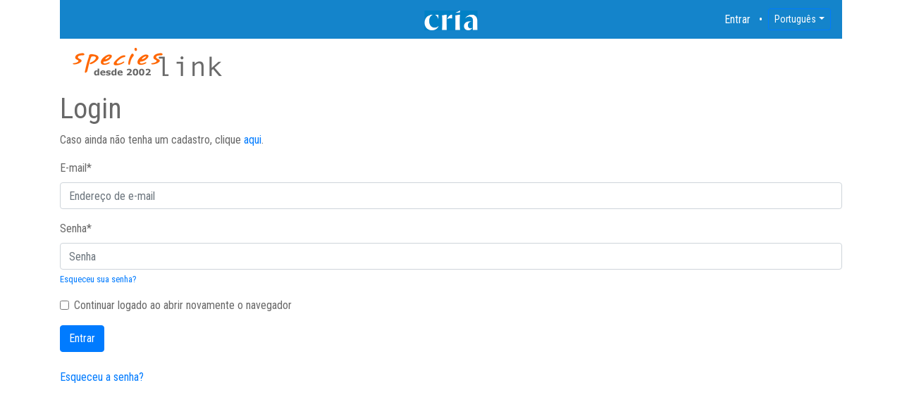

--- FILE ---
content_type: text/html; charset=utf-8
request_url: https://specieslink.net/aut/login/?next=/col/K/
body_size: 8417
content:
<!DOCTYPE html>
<html lang="pt-BR">
<head>
    <meta http-equiv="Content-Security-Policy" content="upgrade-insecure-requests">
    <meta charset="utf-8">
    <meta name="viewport" content="width=device-width, initial-scale=1.0">
    <meta name="description" content="Rede speciesLink">
    <meta name="keywords" content="biodiversity, network, brazil, biological collections">
    <meta name="author" content="CRIA - Centro de Referência em Informação Ambiental">
    <link rel="icon" href="/static/website/img/favicon.ico"/>

    <link href="https://fonts.googleapis.com/css?family=Roboto" rel="stylesheet">
    <link href="https://fonts.googleapis.com/css?family=Roboto+Condensed" rel="stylesheet">
    <link href="https://fonts.googleapis.com/css?family=Roboto+Mono" rel="stylesheet">

    
    <!-- Global site tag (gtag.js) - Google Analytics -->
    <script async src="https://www.googletagmanager.com/gtag/js?id=G-ZFWX1NHMSB"></script>
    <script>
      window.dataLayer = window.dataLayer || [];
      function gtag(){dataLayer.push(arguments);}
      gtag('js', new Date());

      gtag('config', 'G-ZFWX1NHMSB');
    </script>
    

    <link href="/static/website/css/bootstrap.min.css" rel="stylesheet">

<style type='text/css'>
body {
    color: #686868;
    font-family: 'Roboto Condensed'; }
#header {
    margin-bottom: 10px;
}
/* Breadcrumb styles */
.breadcrumb-container {
    background-color: #f8f9fa;
    padding: 8px 0;
    border-bottom: 1px solid #e9ecef;
    margin-bottom: 20px;
    padding-left: 15px;
}
.breadcrumb {
    background-color: transparent;
    margin: 0;
    padding: 0;
    font-size: 14px;
}
.breadcrumb-item + .breadcrumb-item::before {
    content: ">";
    color: #6c757d;
    font-weight: bold;
    margin: 0 8px;
}
.breadcrumb-item a {
    color: #7ba428;
    text-decoration: none;
    transition: color 0.2s ease;
}
.breadcrumb-item a:hover {
    color: #669321;
    text-decoration: underline;
}
.breadcrumb-item.active {
    color: #6c757d;
    font-weight: 500;
}
/* Responsividade para breadcrumb */
@media (max-width: 767px) {
    .breadcrumb-container {
        margin-left: -15px;
        margin-right: -15px;
        padding-left: 15px;
        padding-right: 15px;
    }
    .breadcrumb {
        font-size: 12px;
    }
    .breadcrumb-item + .breadcrumb-item::before {
        margin: 0 4px;
    }
}
.navbar { 
    background-image: none;
}
#navbar-cria {
    background-color: #1484CB;
    font-size: 0.98em;
    color: white;
}
#navbar-cria .nav-link {
    color: white;
}
/* separador dos itens na navbar, mas apenas em telas maiores */ 
@media only screen and (min-width: 767px) {
    #criamenu .menu-spacer::after {
        content: "•";
        padding-left: 12px;
    }
}
/* cor de fundo do botão de idiomas */ 
#lang-menu-button {
  background-color: #1484CB;
}
/* centralização do logotipo na navbar */ 
.abs-center-x {
    position: absolute;
    left: 50%;
    transform: translateX(-50%);
}
.cria-logo {
    padding: 0;
    width: 75px;
}
/* cor das listas do hamburger (menu condensado) */ 
.cria-toggler .navbar-toggler-icon { 
    background-image: url("data:image/svg+xml;charset=utf8,%3Csvg viewBox='0 0 32 32' xmlns='http://www.w3.org/2000/svg'%3E%3Cpath stroke='rgba(255, 255, 255, 1)' stroke-width='2' stroke-linecap='round' stroke-miterlimit='10' d='M4 8h24M4 16h24M4 24h24'/%3E%3C/svg%3E"); 
}
/* cor da borda do hamburger */ 
.cria-toggler.navbar-toggler { 
    border-color: #1484CB;
}
a:not([data-out="no"])[target="_blank"]::after {
    content: url([data-uri]);
    margin: 0 3px 0 8px;
}
.footnote { font-size: 11px; }
</style>
    





    <title>speciesLink</title>

</head>

<body>

    <header id="header">
      <div id="navbar-container" class="container">
	
        <nav id="navbar-cria" class="navbar navbar-dark navbar-expand-md">
	  <ul class="navbar-nav abs-center-x">
            <li class="nav-item"><a class="navbar-brand nav-link cria-logo" href="http://www.cria.org.br"><img src="/static/website/img/cria-white-on-blue.png" width="75" height="28" alt="cria"></a></li>
          </ul>
	  
	  <button class="navbar-toggler cria-toggler" type="button" data-toggle="collapse" data-target="#criamenu">
            <span class="navbar-toggler-icon" style="color: #FFFFFF;"></span>
	  </button>
	  <span class="navbar-text">&nbsp;</span>
    
	  <div id="criamenu" class="navbar-collapse collapse">
            <ul class="navbar-nav ml-auto">
              
              <li class="nav-item">
                <a class="nav-link menu-spacer" href="/aut/login/?next=/col/K/">Entrar</a>
              </li>
              
            </ul>
	  </div>

	  
	  
	  
    	  <form id="set-lang-form" action="/i18n/setlang/" method="post"><input type="hidden" name="csrfmiddlewaretoken" value="vDtTR0tB5iymSoQ8UIPZZtnIk0kL4ONRUd6LWu3NxoTjqdXnLaJi4q3kz1LW6N7V">
	    <input name="next" type="hidden" value="">
	    <input id="next-lang" name="language" type="hidden" value="">
	  </form>
	  
	  
	  <div class="dropdown mr-sm">
            <button class="btn btn-primary btn-sm dropdown-toggle" type="button" id="lang-menu-button" data-toggle="dropdown">Português</button>
	    <div class="dropdown-menu" id="lang-menu" aria-labelledby="lang-menu-button">
	      
	      
	      
	      
	      
	      <a class="dropdown-item" href="#" data-code="en">English</a>
	      
	      
	      
	      
	    </div>
	  </div>
	</nav>

	<nav class="navbar navbar-light">
	  <a class="navbar-brand" href="/">
	    <img src="/static/website/img/speciesLink-since-pt.png" class="img-fluid" alt="speciesLink">
	  </a>
	  
	</nav>
      </div>
    </header>
    <!--/#header-->


    <section id="content">
        <div class="container">
            
            <div class="row">
                <div class="col-sm-12">
<!--/#inicio-conteudo-->





<h1>Login</h1>




<p>Caso ainda não tenha um cadastro, clique <a href="/aut/signup/?next=%2Fcol%2FK%2F">aqui</a>.</p>


<form class="login" method="POST" action="/aut/login/">
  <input type="hidden" name="csrfmiddlewaretoken" value="vDtTR0tB5iymSoQ8UIPZZtnIk0kL4ONRUd6LWu3NxoTjqdXnLaJi4q3kz1LW6N7V">
  

<div id="div_id_login" class="form-group"> <label for="id_login" class=" requiredField">
                E-mail<span class="asteriskField">*</span> </label> <div> <input type="email" name="login" autocomplete="email" placeholder="Endereço de e-mail" maxlength="320" class="textinput textInput form-control" required id="id_login"> </div> </div> <div id="div_id_password" class="form-group"> <label for="id_password" class=" requiredField">
                Senha<span class="asteriskField">*</span> </label> <div> <input type="password" name="password" placeholder="Senha" autocomplete="current-password" class="textinput textInput form-control" required aria-describedby="id_password_helptext" id="id_password"> <small id="hint_id_password" class="form-text text-muted"><a href="/aut/password/reset/">Esqueceu sua senha?</a></small> </div> </div> <div class="form-group"> <div id="div_id_remember" class="form-check"> <input type="checkbox" name="remember" class="checkboxinput form-check-input" id="id_remember"> <label for="id_remember" class="form-check-label">
                    Continuar logado ao abrir novamente o navegador
                </label> </div> </div>

  
  <input type="hidden" name="next" value="/col/K/" />
  
  <div class="form-actions">
    <button class="btn btn-primary" type="submit">Entrar</button>
  </div>
  <br/>
  <a href="/aut/password/reset/">Esqueceu a senha?</a>
</form>


<!--/#fim-conteudo-->
                </div>
            </div>
        </div>
    </section>
    <!--/#content-->



    <script type="text/javascript" src="/static/website/js/jquery-3.4.1.min.js"></script>
    <script type="text/javascript" src="/static/website/js/bootstrap.bundle.min.js"></script>

    <script>
      
      document.body.innerHTML = document.body.innerHTML.replace(/(?<![\/\"\-])specieslink/gi, "<i>species</i>Link");

      
      $("#lang-menu a").click(function () {
          var next_lang_code = $(this).data("code");
          $("#next-lang").prop("value", next_lang_code);
          $("#set-lang-form").submit();
      });

    </script>





</body></html>
